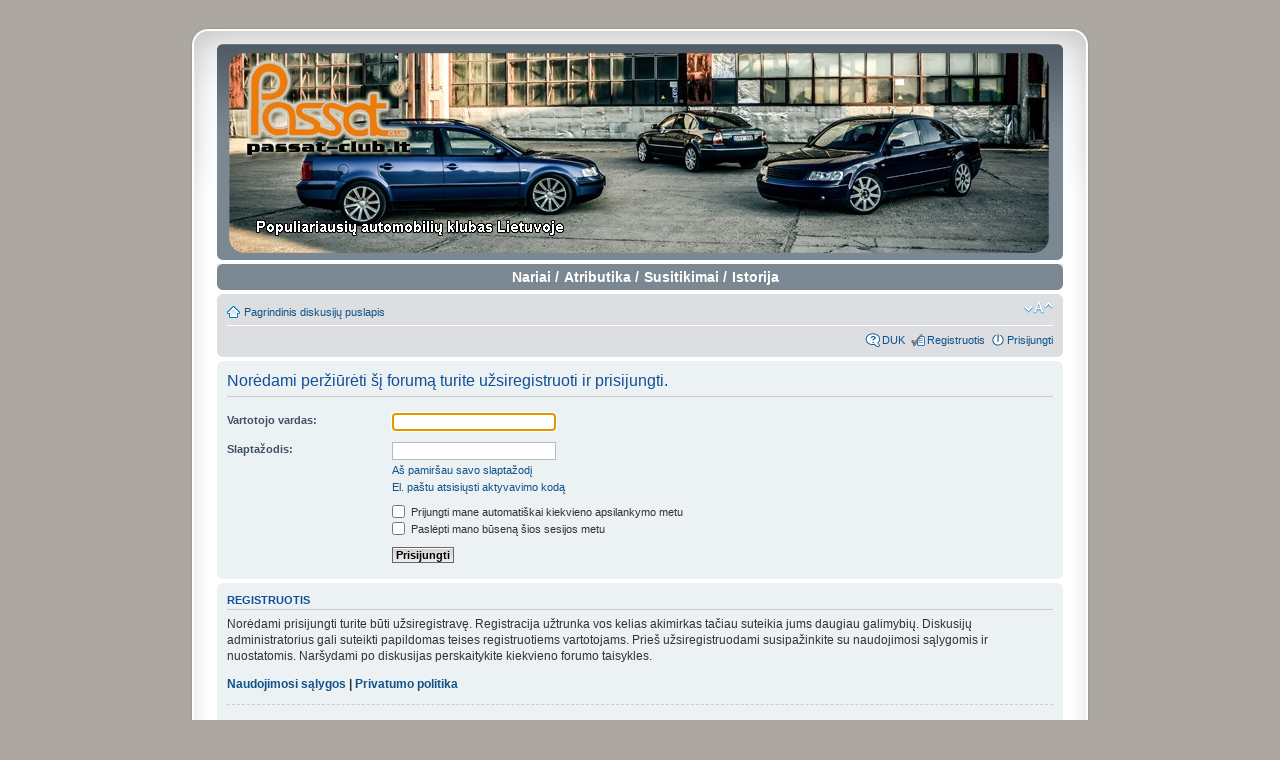

--- FILE ---
content_type: text/html; charset=UTF-8
request_url: https://passat-club.lt/forum/viewtopic.php?f=167&p=529448&sid=93fc52b313bb63356e89f392d5438cab
body_size: 4771
content:
<!DOCTYPE html PUBLIC "-//W3C//DTD XHTML 1.0 Strict//EN" "http://www.w3.org/TR/xhtml1/DTD/xhtml1-strict.dtd">
<html xmlns="http://www.w3.org/1999/xhtml" dir="ltr" lang="lt-lt" xml:lang="lt-lt">
<head>

<meta http-equiv="content-type" content="text/html; charset=UTF-8" />
<meta http-equiv="content-style-type" content="text/css" />
<meta http-equiv="content-language" content="lt-lt" />
<meta http-equiv="imagetoolbar" content="no" />
<meta name="resource-type" content="document" />
<meta name="distribution" content="global" />
<meta name="copyright" content="2000, 2002, 2005, 2007 phpBB Group" />
<meta name="keywords" content="" />
<meta name="description" content="" />


<title>Passat Club Lietuva &bull; Prisijungti</title>

<!--
	phpBB style name: prosilver
	Based on style:   prosilver (this is the default phpBB3 style)
	Original author:  Tom Beddard ( http://www.subBlue.com/ )
	Modified by:      
	
	NOTE: This page was generated by phpBB, the free open-source bulletin board package.
	      The phpBB Group is not responsible for the content of this page and forum. For more information
	      about phpBB please visit http://www.phpbb.com
-->

<script type="text/javascript">
// <![CDATA[
	var jump_page = 'Įrašykite puslapio numerį į kurį norite pereiti:';
	var on_page = '';
	var per_page = '';
	var base_url = '';
	var style_cookie = 'phpBBstyle';
	var style_cookie_settings = '; path=/; domain=.passat-club.lt; secure';
	var onload_functions = new Array();
	var onunload_functions = new Array();

	

	/**
	* Find a member
	*/
	function find_username(url)
	{
		popup(url, 760, 570, '_usersearch');
		return false;
	}

	/**
	* New function for handling multiple calls to window.onload and window.unload by pentapenguin
	*/
	window.onload = function()
	{
		for (var i = 0; i < onload_functions.length; i++)
		{
			eval(onload_functions[i]);
		}
	}

	window.onunload = function()
	{
		for (var i = 0; i < onunload_functions.length; i++)
		{
			eval(onunload_functions[i]);
		}
	}

// ]]>
</script>
<script type="text/javascript" src="./styles/prosilver_se/template/styleswitcher.js"></script>
<script type="text/javascript" src="./styles/prosilver_se/template/forum_fn.js"></script>

<link rel="stylesheet" href="./mchat/mchat_prosilver.css" type="text/css" />
<script type="text/javascript" src="./jquery_core_mini.js"></script>
<script type="text/javascript" src="./jquery_cookie_mini.js"></script>


<script type="text/javascript">
// <![CDATA[
	/**
	* Resize too large images
	*/
	var reimg_maxWidth = 640, reimg_maxHeight = 480, reimg_relWidth = 100;
	
		var reimg_swapPortrait = true;
	
	var reimg_loadingImg = "./images/spacer.gif";
	var reimg_loadingStyle = "width: 16px; height: 16px; background: url(./styles/prosilver_se/imageset/icon_reimg_loading.gif) top left no-repeat; filter: Alpha(Opacity=50); opacity: .50;";
	var reimg_loadingAlt = "Kraunasi...";
	
			var reimg_autoLink = true;
		
			var reimg_zoomImg = reimg_loadingImg;
			var reimg_zoomStyle = "width: 20px; height: 20px; background: url(./styles/prosilver_se/imageset/icon_reimg_zoom_in.gif) top left no-repeat; filter: Alpha(Opacity=50); opacity: .50;";
			var reimg_zoomHover = "background-position: 0 100%; cursor: pointer; filter: Alpha(Opacity=100); opacity: 1.00;";
		
		var reimg_zoomAlt = "Padidinti (tikras dydis: %1$d x %2$d)";
		var reimg_zoomTarget = "_litebox";
	
		
	function reimg(img, width, height)
	{
		if (window.reimg_version)
		{
			reimg_resize(img, width, height);
		}
	}
// ]]>
</script>

<script type="text/javascript" src="./reimg/reimg.js"></script>


	<style type="text/css" media="screen, projection">
	<!--
		#topicreview .reimg-zoom { display: none; }
	-->
	</style>


	<script type="text/javascript">
	// <![CDATA[
		/**
		* Light box for resized images
		*/
	
		var litebox_alt = "Sumažinti";
		
			var litebox_zoomImg = reimg_loadingImg;
			
				var litebox_zoomStyle = reimg_zoomStyle;
				var litebox_zoomHover = reimg_zoomHover;
			
			var litebox_zoomAlt = reimg_zoomAlt;
		
			var litebox_style = "cursor: pointer;"
		
			var litebox_closeImg = reimg_loadingImg;
			var litebox_closeStyle = "width: 20px; height: 20px; background: url(./styles/prosilver_se/imageset/icon_reimg_zoom_out.gif) top left no-repeat; filter: Alpha(Opacity=50); opacity: .50;";
			var litebox_closeHover = reimg_zoomHover;
			var litebox_closeAlt = litebox_alt;
		
		var litebox_rtl = false;
	
	// ]]>
	</script>

	
		<script type="text/javascript" src="./reimg/litebox.js"></script>
	

<link href="./styles/prosilver_se/theme/print.css" rel="stylesheet" type="text/css" media="print" title="printonly" />
<link href="./style.php?id=2&amp;lang=lt&amp;sid=6b648284f3f2c9e7bbf2f6bcdf416b49" rel="stylesheet" type="text/css" media="screen, projection" />

<link href="./styles/prosilver_se/theme/normal.css" rel="stylesheet" type="text/css" title="A" />
<link href="./styles/prosilver_se/theme/medium.css" rel="alternate stylesheet" type="text/css" title="A+" />
<link href="./styles/prosilver_se/theme/large.css" rel="alternate stylesheet" type="text/css" title="A++" />



<link REL="SHORTCUT ICON" HREF="http://www.passat-club.lt/forum/favicon.ico">
<script type="text/javascript">

	function countAdClick(id)
	{
	   loadXMLDoc('?a=' + id);
	}

	function countAdView(id)
	{
	   loadXMLDoc('?a=' + id);
	}

	function loadXMLDoc(url) {
	   req = false;
	   if(window.XMLHttpRequest) {
	      try {
	         req = new XMLHttpRequest();
	      } catch(e) {
	         req = false;
	      }
	   } else if(window.ActiveXObject) {
	      try {
	         req = new ActiveXObject("Msxml2.XMLHTTP");
	      } catch(e) {
	         try {
	            req = new ActiveXObject("Microsoft.XMLHTTP");
	         } catch(e) {
	            req = false;
	         }
	      }
	   }
	   if(req) {
	      req.open("GET", url, true);
	      req.send(null);
	   }
	}
</script>

</head>

<body id="phpbb" class="section-viewtopic ltr">

<div id="wrap">
    <div class="border-left">
    <div class="border-right">
    <div class="border-top">
    <div class="border-top-left">
    <div class="border-top-right">
        <div class="inside" style="direction: ltr; ">
        	<a id="top" name="top" accesskey="t"></a>
        	<div id="page-header">
		
        		<div class="headerbar">
        			<div class="inner"><span class="corners-top"><span></span></span>
        
        			<div id="site-description">
        				<a href="./index.php?sid=6b648284f3f2c9e7bbf2f6bcdf416b49" title="Pagrindinis diskusijų puslapis" id="logo"><img src="./styles/prosilver_se/imageset/site-logo-44.jpg" alt="Logo" title="Logo" /></a>
        				<p style="display: none;"><a href="#start_here">Rodyti turinį</a></p>
        			</div>
        
        		
        
        			<span class="corners-bottom"><span></span></span></div>
        		</div>

		<div class="headerbar" style="background-image:none">
        			<div class="inner" style="text-align:center"><span class="corners-top"><span></span></span>
				    <div style="color:white; font-weight:bold; font-size: 14px;padding-left:5px"><a href="./page.php?const=memberlist" style="color:inherit; font-weight:inherit; font-size: inherit;padding-left:inherit">Nariai</a> /<a href="./page.php?p=klubo-atributika" style="color:inherit; font-weight:inherit; font-size: inherit;padding-left:inherit">Atributika</a> /<a href="./page.php?p=susitikimai--" style="color:inherit; font-weight:inherit; font-size: inherit;padding-left:inherit">Susitikimai</a> /<a href="./page.php?p=istorija" style="color:inherit; font-weight:inherit; font-size: inherit;padding-left:inherit">Istorija</a></div>
        			<span class="corners-bottom"><span></span></span></div>
        		</div>
        
        		<div class="navbar">
        			<div class="inner"><span class="corners-top"><span></span></span>
        
        			<ul class="linklist navlinks">
        				<li class="icon-home"><a href="./index.php?sid=6b648284f3f2c9e7bbf2f6bcdf416b49" accesskey="h">Pagrindinis diskusijų puslapis</a> </li>
        
        				<li class="rightside"><a href="#" onclick="fontsizeup(); return false;" onkeypress="fontsizeup(); return false;" class="fontsize" title="Pakeisti šrifto dydį">Pakeisti šrifto dydį</a></li>
        
        				
        			</ul>
        
        			
 
        			<ul class="linklist rightside">
        				<li class="icon-faq"><a href="./faq.php?sid=6b648284f3f2c9e7bbf2f6bcdf416b49" title="Dažnai užduodami klausimai">DUK</a></li> 
				<li class="icon-register"><a href="./ucp.php?mode=register&amp;sid=6b648284f3f2c9e7bbf2f6bcdf416b49">Registruotis</a></li>
        					<li class="icon-logout"><a href="./ucp.php?mode=login&amp;sid=6b648284f3f2c9e7bbf2f6bcdf416b49" title="Prisijungti" accesskey="l">Prisijungti</a></li>
        				
        			</ul>
        
        			<span class="corners-bottom"><span></span></span></div>
        		</div>
        
        	</div>
        
	        	

<a name="start_here"></a>
        	<div id="page-body">
        		
        		 

<script type="text/javascript">
// <![CDATA[
	onload_functions.push('document.getElementById("username").focus();');
// ]]>
</script>

<form action="./ucp.php?mode=login&amp;sid=6b648284f3f2c9e7bbf2f6bcdf416b49" method="post" id="login">
<div class="panel">
	<div class="inner"><span class="corners-top"><span></span></span>

	<div class="content">
		<h2>Norėdami peržiūrėti šį forumą turite užsiregistruoti ir prisijungti.</h2>

		<fieldset class="fields1">
		
		<dl>

		<dl>
			<dt><label for="username">Vartotojo vardas:</label></dt>
			<dd><input type="text" tabindex="1" name="username" id="username" size="25" value="" class="inputbox autowidth" /></dd>
		</dl>
		<dl>
			<dt><label for="password">Slaptažodis:</label></dt>
			<dd><input type="password" tabindex="2" id="password" name="password" size="25" class="inputbox autowidth" /></dd>
			<dd><a href="./ucp.php?mode=sendpassword&amp;sid=6b648284f3f2c9e7bbf2f6bcdf416b49">Aš pamiršau savo slaptažodį</a></dd><dd><a href="./ucp.php?mode=resend_act&amp;sid=6b648284f3f2c9e7bbf2f6bcdf416b49">El. paštu atsisiųsti aktyvavimo kodą</a></dd>
		</dl>
		
		<dl>
			<dd><label for="autologin"><input type="checkbox" name="autologin" id="autologin" tabindex="4" /> Prijungti mane automatiškai kiekvieno apsilankymo metu</label></dd>
			<dd><label for="viewonline"><input type="checkbox" name="viewonline" id="viewonline" tabindex="5" /> Paslėpti mano būseną šios sesijos metu</label></dd>
		</dl>
		

		<input type="hidden" name="redirect" value="./viewtopic.php?f=167&amp;p=529448&amp;sid=6b648284f3f2c9e7bbf2f6bcdf416b49" />

		<dl>
			<dt>&nbsp;</dt>
			<dd><input type="hidden" name="sid" value="6b648284f3f2c9e7bbf2f6bcdf416b49" />
<input type="submit" name="login" tabindex="6" value="Prisijungti" class="button1" /></dd>
		</dl>
		</fieldset>
	</div>
	<span class="corners-bottom"><span></span></span></div>
</div>



	<div class="panel">
		<div class="inner"><span class="corners-top"><span></span></span>

		<div class="content">
			<h3>Registruotis</h3>
			<p>Norėdami prisijungti turite būti užsiregistravę. Registracija užtrunka vos kelias akimirkas tačiau suteikia jums daugiau galimybių. Diskusijų administratorius gali suteikti papildomas teises registruotiems vartotojams. Prieš užsiregistruodami susipažinkite su naudojimosi sąlygomis ir nuostatomis. Naršydami po diskusijas perskaitykite kiekvieno forumo taisykles.</p>
			<p><strong><a href="./ucp.php?mode=terms&amp;sid=6b648284f3f2c9e7bbf2f6bcdf416b49">Naudojimosi sąlygos</a> | <a href="./ucp.php?mode=privacy&amp;sid=6b648284f3f2c9e7bbf2f6bcdf416b49">Privatumo politika</a></strong></p>
			<hr class="dashed" />
			<p><a href="./ucp.php?mode=register&amp;sid=6b648284f3f2c9e7bbf2f6bcdf416b49" class="button2">Registruotis</a></p>
		</div>

		<span class="corners-bottom"><span></span></span></div>
	</div>


</form>

</div>



                <div id="page-footer">
                
                	<div class="navbar">
                		<div class="inner"><span class="corners-top"><span></span></span>
                
                		<ul class="linklist">
                			<li class="icon-home"><a href="./index.php?sid=6b648284f3f2c9e7bbf2f6bcdf416b49" accesskey="h">Pagrindinis diskusijų puslapis</a></li>
                				
                            <li class="rightside"><a href="./memberlist.php?mode=leaders&amp;sid=6b648284f3f2c9e7bbf2f6bcdf416b49">Komanda</a> &bull; <a href="./ucp.php?mode=delete_cookies&amp;sid=6b648284f3f2c9e7bbf2f6bcdf416b49">Ištrinti visus diskusijų sausainėlius</a> &bull; Visos datos yra UTC + 2 valandos [ <abbr title="Daylight Saving Time (Vasaros laikas)">DST</abbr> ]</li>
                		</ul>
                




                		<span class="corners-bottom"><span></span></span></div>


                	</div>



<div align="center">
<br> 
   <table width="15%" border="0" >

  <tr>
<td
<script type="text/javascript" src="http://www.kaledustebuklas.lt/js/ads/ad/?bid=1452&amp;format=3" ></script>
</td>
</tr>
  </table>
</div>





<div align="center">

	
</div>







<div align="center">
<br> <br>
   <table width="30%" border="0" >
  <tr>
<td>	

<script type="text/javascript" src="http://show.textads.lt/_/ads/?QAPS_LT=--4260-2132-CC5B26,DCDEE2,071E32,105289,DCDEE2,DCDEE2,dcdee2,860,100,1,5,3,3,3,3,t,4,1,1,2,1,,1352,f,f--&no_cache=1"></script>
</td>
</tr>


  </table>
</div>



<div align="center">
<br> 
   <table width="11%" border="0" >

  <tr>
<td>
<script language="javascript" type="text/javascript">
<!--
var _hey_lt_w = "", _hey_lt_h = "", _hey_lt_c = "";
//-->
</script>
<script language="javascript1.2" type="text/javascript">
<!--
_hey_lt_w = screen.width; _hey_lt_h = screen.height; _hey_lt_c = navigator.appName.indexOf("Microsoft") >= 0 ? screen.colorDepth : screen.pixelDepth;
//-->
</script>
<script language="javascript" type="text/javascript">
<!--
document.write("<a target='_blank' href='http://www.hey.lt/details.php?id=PassatClub'><img width=88 height=31 border=0 src='//www.hey.lt/count.php?id=PassatClub&width=" + _hey_lt_w + "&height=" + _hey_lt_h + "&color=" + _hey_lt_c + "&referer=" + escape(document.referrer) + "' alt='Hey.lt - Nemokamas lankytoj� skaitliukas'><\/a>");
//-->
</script>
<noscript>
<a target="_blank" href="http://www.hey.lt/details.php?id=PassatClub"><img width=88 height=31 border=0 src="//www.hey.lt/count.php?id=PassatClub" alt="Hey.lt - Nemokamas lankytoj� skaitliukas"></a>
</noscript>

</td>




</tr>


  </table>
</div>	





                </div>
            </div>
        <div class="border-bottom"><span><span></span></span></div>
    </div></div></div></div></div>
</div>





	
<!--
	We request you retain the full copyright notice below including the link to www.phpbb.com.
	This not only gives respect to the large amount of time given freely by the developers
	but also helps build interest, traffic and use of phpBB3. If you (honestly) cannot retain
	the full copyright we ask you at least leave in place the "Powered by phpBB" line, with
	"phpBB" linked to www.phpbb.com. If you refuse to include even this then support on our
	forums may be affected.

	The phpBB Group : 2006
//-->

	<div class="copyright">Sprendimas: <a href="http://www.vertikalus.lt" target="_blank">Vertikalus Dizainas</a> . Passat Club Lietuva &copy; 2008-2016

	</div>




<div>
	<a id="bottom" name="bottom" accesskey="z"></a>
	<img src="./cron.php?cron_type=tidy_cache&amp;sid=6b648284f3f2c9e7bbf2f6bcdf416b49" width="1" height="1" alt="cron" />
</div>



	<script type="text/javascript">
		if (window.reimg_version)
		{
			reimg_loading("./styles/prosilver_se/imageset/icon_reimg_loading.gif");
		}
	</script>



<script defer src="https://static.cloudflareinsights.com/beacon.min.js/vcd15cbe7772f49c399c6a5babf22c1241717689176015" integrity="sha512-ZpsOmlRQV6y907TI0dKBHq9Md29nnaEIPlkf84rnaERnq6zvWvPUqr2ft8M1aS28oN72PdrCzSjY4U6VaAw1EQ==" data-cf-beacon='{"version":"2024.11.0","token":"d00ef352a34d4336b7e5b4da71923d02","r":1,"server_timing":{"name":{"cfCacheStatus":true,"cfEdge":true,"cfExtPri":true,"cfL4":true,"cfOrigin":true,"cfSpeedBrain":true},"location_startswith":null}}' crossorigin="anonymous"></script>
</body>
</html>